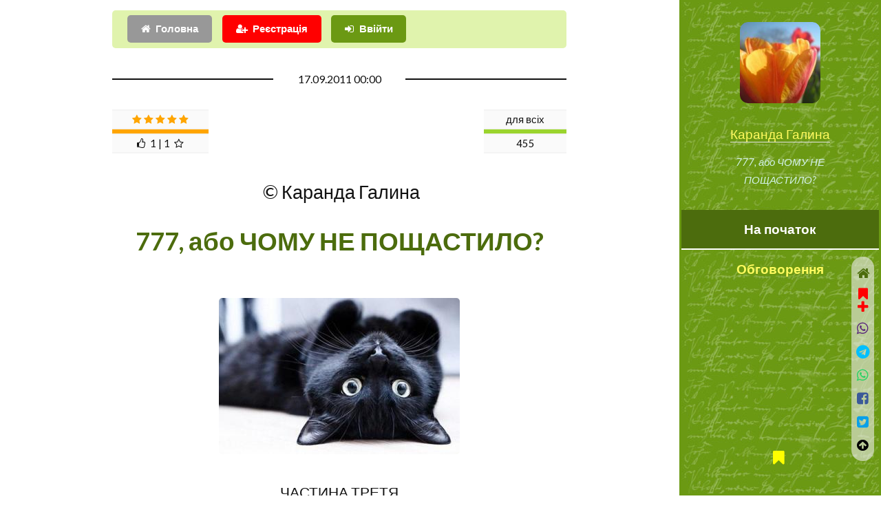

--- FILE ---
content_type: text/html; charset=UTF-8
request_url: https://probapera.org/publication/13/6340/777-abo-chomu-ne-poschastylo-3.html
body_size: 12778
content:
<!DOCTYPE HTML>
<html lang="uk-UA" prefix="og: http://ogp.me/ns#">
	<head>
		<title>Оповідання - 777, або ЧОМУ НЕ ПОЩАСТИЛО? (Частина 3) -  читати на &laquo;Проба Пера&raquo;</title>
		<meta charset="utf-8" />
		<meta name="viewport" content="width=device-width, initial-scale=1" />
		<meta name="robots" content="index,follow,archive" />
		<meta name="title" content="Оповідання - 777, або ЧОМУ НЕ ПОЩАСТИЛО? (Частина 3) -  читати на &laquo;Проба Пера&raquo;">
		<meta name="keywords" content="Оповідання, 777, фантастика, не пощастило" />
  		<meta name="description" content="Вузенька вуличка Бузкова Тетяні дуже подобалась. Наче й недалеко від центру міста,  а справжнісіньке тобі село. Ошатні хатки виглядали з кучерявих садків. Автомобілі проїжджали рідко і якось тихо й об" />
		<link rel="stylesheet" href="/assets/css/main.css?v=206" />
		<!--[if lte IE 9]><link rel="stylesheet" href="/assets/css/ie9.css" /><![endif]-->
		<meta name="author" content="Каранда Галина" />
		<link rel="canonical" href="https://probapera.org/publication/13/6340/777-abo-chomu-ne-poschastylo-3.html" />
    	<meta property="og:url" content="https://probapera.org/publication/13/6340/777-abo-chomu-ne-poschastylo-3.html" />
		<meta name="og:image:type" content="image/jpeg" />
<meta property="og:image" content="https://probapera.org/content/publication/PH6340_2.JPG" />		<meta property="og:title" content="Оповідання - 777, або ЧОМУ НЕ ПОЩАСТИЛО? (Частина 3) -  читати на &laquo;Проба Пера&raquo;" />
    	<meta property="og:description" content="Вузенька вуличка Бузкова Тетяні дуже подобалась. Наче й недалеко від центру міста,  а справжнісіньке тобі село. Ошатні хатки виглядали з кучерявих садків. Автомобілі проїжджали рідко і якось тихо й об" />
    	<meta property="og:site_name" content="Проба Пера" />
    	<meta property="og:locale" content="uk_UA" />
    	<meta property="og:type" content="https://probapera.org/" />
		<link rel="home" href="" />
  		<link rel="icon" href="/favicon.ico" type="image/x-icon">
  		<link rel="shortcut icon" href="/favicon.ico" type="image/x-icon">
		<!--[if lte IE 8]><script src="/assets/js/ie/html5shiv.js"></script><![endif]-->
		<link rel="alternate" type="application/rss+xml" title="Проба пера - Літературні твори, вірші, проза на теми: кохання, любов, життя" href="https://probapera.org/rss.php">
		<!-- Global site tag (gtag.js) - Google Analytics -->
		<script async src="https://www.googletagmanager.com/gtag/js?id=UA-30147340-2"></script>
		<script>
		  window.dataLayer = window.dataLayer || [];
		  function gtag(){dataLayer.push(arguments);}
		  gtag('js', new Date());

		  gtag('config', 'UA-30147340-2');
		</script>

<script async src="https://pagead2.googlesyndication.com/pagead/js/adsbygoogle.js?client=ca-pub-5561823215576002" crossorigin="anonymous"></script>	</head>
	<body class="is-preload">

		   
				<!-- Header -->
			<section id="header" style="background: #6b9913 url(/content/bg.jpg);">
				<header>
					<span class="image avatar"><a href="/avtor/6/1288/karanda-halyna.html"><img src="/content/users/skU1288.JPG" width="150" height="150" alt="Каранда Галина" /></a></span>
<a href="/avtor/6/1288/karanda-halyna.html" title="Каранда Галина">Каранда Галина</a>						<p>777,  або ЧОМУ НЕ ПОЩАСТИЛО?</p>
				</header>
				<nav id="nav">
					<ul>
						<li><a href="#article" class="active">На початок</a></li>
						<li><a href="#comment">Обговорення</a></li>
					</ul>
				</nav>
				<footer style="z-index:999999;">
					<ul class="icons">
						<li><a href="/bookmarks.html" class="icon fa-bookmark" style="color:yellow;"><span class="label">Bookmarks</span>&nbsp;<span id="carttabh"></span></a></li>
					</ul>
				</footer></section>			

	<!-- Wrapper -->
		<div id="wrapper">

			<!-- Main -->
			<div id="main">

					<section id="login_sec" style="padding-top: 1em;">
						<div id="logging_div" style="padding: 0.5em;background-color: rgb(224, 243, 173);border-radius: 5px;" class="container">
										<div class="row gtr-uniform">
											<div class="col-12">
												<ul class="actions" style="margin:0;">
<li><a href="/" class="button icon fa-home">Головна</a></li><li><a href="#" class="button primary icon fa-user-plus" onclick="CallServer('logging_div','/register_ajax.php',true); return false;" style="background-color:red;">Реєстрація</a></li>													<li><a href="#1" class="button primary icon fa-sign-in" onClick="CallServer('logging_div','/lg_reg.php',true); return false;">Ввійти</a></li>
													
												</ul>
												<div id="logging_erdiv" style="color: red;"></div>
											</div>
										</div>
					</div>
					</section>

				<!-- One -->
<article id="article" class="post">								<div class="container">
									<header class="major">
										<span class="date">17.09.2011 00:00</span>
										<div class="rating" style="height:75px;left:0;">
<table align="center" class="rating_tlb" style="width:120px;float:right;"><TR><TD><span>для всіх</span></TD></TR><TR><TD><div style='background-color: #9BD42E; height:6px; width: 100%;'></div></TD></TR><TR><TD>455</TD></TR></table><table align="center" class="rating_tlb" style="width:140px;float: left;"><TR><TD><span class="fa fa-star or_star"></span>&nbsp;<span class="fa fa-star or_star"></span>&nbsp;<span class="fa fa-star or_star"></span>&nbsp;<span class="fa fa-star or_star"></span>&nbsp;<span class="fa fa-star or_star"></span></TD></TR><TR><TD><div style='background-color: orange; height:6px; width: 100%;'></div></TD></TR><TR><TD><span class="fa fa-thumbs-o-up"></span>&nbsp;&nbsp;1&nbsp;|&nbsp;1&nbsp;&nbsp;<span class="fa fa-star-o"></span></TD></TR></table>										</div>
										<span class="author" style="clear: both;">&nbsp;&copy;&nbsp;Каранда Галина</span>
										<h1>777,  або ЧОМУ НЕ ПОЩАСТИЛО?</h1>										<span class="image" style="margin: 35px 0;"><img src="/content/publication/PH6340_2.JPG" width="350" height="227" style="height: auto;" alt="777,  або ЧОМУ НЕ ПОЩАСТИЛО?" title="777,  або ЧОМУ НЕ ПОЩАСТИЛО?" /></span>										<span class="glava"><span>Частина третя</span></span>										<h2>фантастика</h2>																			</header>

<p>Вузенька вуличка Бузкова Тетяні дуже подобалась. Наче й недалеко від центру міста,  а справжнісіньке тобі село. Ошатні хатки виглядали з кучерявих садків. Автомобілі проїжджали рідко і якось тихо й обережно,  мов розуміючи свою тут недоречність. За хатами тягся невеличкий бузковий гайок,  що й дав назву вулиці,  врятувавши її від численних перейменувань.</p><script async src="https://pagead2.googlesyndication.com/pagead/js/adsbygoogle.js?client=ca-pub-5561823215576002" crossorigin="anonymous"></script><!-- Litera_new_TOP --><ins class="adsbygoogle" style="display:block;" data-ad-client="ca-pub-5561823215576002" data-ad-slot="3869960341" data-ad-format="auto" data-full-width-responsive="true"></ins><script>(adsbygoogle = window.adsbygoogle || []).push({});</script><p>Раптом Таня зупинилася. Що це? Як це? До неї долинав запах бузку. Через мить вона побачила його &ndash; пишно розквітлий ніжно фіолетовими квітами кущ.</p><p>&ndash; Так. Сьогодні сьоме липня&hellip; який бузок?!</p><p>Таня часто закліпала очима. Марево не щезало.</p><p>&ndash; Може якийсь пізній сорт? &ndash; здивовано стенула плечима й пішла далі,  підходячи чи не до кожної хвіртки і вкидаючи газети в фарбовані саморобні скриньки.</p><p>&ndash; Два один на мою користь! &ndash; задоволено потирав руки Азик.</p><p>&ndash; Але ж квіти &ndash; це добре! Чому я повинен блокувати добре? &ndash; відмахнувся Едик</p><p>&ndash; Хоч і добре,  але не порядок. А непорядок &ndash;</p><p>це зло. Тому я виграю.</p><p>&ndash; Це не чесно!</p><p>&ndash; Ах так?! Зараз зроблю тобі чесно!</p><p>В цю мить перед Танею відкрилося кільце каналізаційного люку. Едик встиг тільки крикнути &ndash; на чари часу не вистачало. Дівчина різко обернулася на крик,  але нікого не побачила. Завмерла. Пооглядалася. І тут аж помітила прямо перед собою небезпечну яму.</p><p>&ndash; Ого! Де вона взялася?! Зроду тут люку не помічала.</p><p>Таню охопило відчуття панічного жаху,  схожого на той,  коли вона побачила себе на поштовій марці.</p><p>&ndash; &laquo;Спокойствие,  только спокойствие&raquo; &ndash; процитувала Карлсона. Обережно обійшла яму,  перехрестилася і пішла далі.</p><p>&ndash; Ти що твориш?! &ndash; кричав Едик.</p><p>&ndash; Не репетуй</p><p>&ndash; Як &laquo;не репетуй&raquo;? Ти її міг покалічити.</p><p>&ndash; А ти навіщо? Ти ж усе виправиш</p><p>&ndash; Так,  але&hellip;</p><p>&ndash; Здаєшся? Здаєшся?... Дуй по морозиво!</p><p>&ndash; Ні не здаюсь!</p><p>&ndash; Тоді мовчи. Граєм далі.</p><p>Едик ледве-ледве встиг обернути величезну чорну вівчарку,  що раптом виросла перед листоношею,  на кошеня. Тільки колір змінити не зумів.</p><p>Таня,  помітивши лиш маленьку чорну кицьку,  щось невдоволено пробурмотіла. Оглянулась чи ніхто не йде ззаду,  плюнула тричі через ліве плече,&nbsp;</p><p>взялася за ґудзик і пішла собі.</p><p>Біля двору бабці Варки зупинилася. Вже діставши з сумки районку,  почула схлипування. Зайшла в хвіртку. Баба Варя сиділа на лавці біля колодязя й витирала сльози.</p><p>&ndash; Отакої! Що трапилось?</p><p>&ndash; Та ось,  доцю,  дожилася! Вже відра води не витягну.</p><p>Таня скинула з плеча сумку й підійшла до колодязя.</p><p>&ndash;А що,  зовсім допомогти нікому?</p><p>&ndash; Та що ти,  діти щодня навідуються,  все пороблять. Але ж я не каліка,  я сама хотіла.</p><p>Стара витирала очі кінчиком хустки. Таня взялась за ручку.</p><p>&ndash;Та ви не переживайте. Тут молода. та інколи зовсім сили немає.</p><p>І,  наче не підтвердження цих слів,  дівчина раптом зрозуміла,  що вона не може підняти відро з води. Це вже було не смішно. Наче хто сидів на дні і міцно тримав.</p><p>&ndash; Мо&rsquo; за щось зачепилося? &ndash; промовила.</p><p>Нарешті,  з великим зусиллям вода була витягнута. Таню не покидало відчуття,  наче її саму щось тягне до цієї криниці. А в цей час в двох маленьких спітнілих голівках точилася запекла боротьба.</p><p>&ndash; Спасибі тобі,  донечко.</p><p>&ndash; Ні за що,  пийте на здоров&rsquo;я. Ось,  до речі,  ваша газетка.</p><p>Розуміючи. Що сумку їй зараз не підняти,  Таня присіла поряд з бабцею. За хвірткою два хлопчики</p><p>знеможено відкинулися на шпориш.</p><p>Таня так і не дізналася ні про камінь,  що пролетів в сантиметрі від її голови,  ні про бджолу,  яка щасливо виплуталася з волосся. Дивну гадюку в траві,  що наче хотіла і не могла повзти &ndash; прийняла за звичайного вужа.</p><p>Едик встиг також непомітно зростити назад відчахнуту над Таниною головою гілку,  викотити з-під її ніг інфікованого шприца,  зупинити машину,  що неслася з-за рогу на шаленій швидкості. Сили вже покидали хлопчика.</p><p>&ndash; Може годі вже? Нічия.</p><p>&ndash; Ще ж не вечір. &ndash; всміхнувся Азик.</p><p>Він був у доброму гуморі і явно ще не стомився.</p><p>&ndash; Бачиш,  як цікаво виходить. Я можу капостить,  як і коли захочу. А ти можеш тільки нейтралізовувати наслідки. А це &ndash; не помітно. Зроби ж ти зараз першим щось хороше,  це або пройде непоміченим,  або сприйметься як належне,  або просто здивує. Може переметнешся до нас,  поки не пізно?</p><p>Едик мовчав. Він бачив,  що сонце нещадно пече голову Тані,  але він НЕ МІГ дати їй зараз капелюшка. Хоча б легко МІГ це зробити. Якщо непомітно покласти на голову &ndash; дівчина подумає,  що зійшла з розуму. А це &ndash; плюс Азику. Просто підійти й дати? Уявив реакцію на незнайомого хлопчика,  що роздає капелюшки. Да,  не просто робити добро. Краще б він був простим хлопчиком і був зараз у музеї.</p><p>Сумка спорожніла і Таня поверталася до відділення стомлена. Хотіла купити пиріжка з м&rsquo;ясом,  та якийсь дивно знайомий руденький хлопчик прямо перед нею забрав останнього. Зітхнувши,  зайшла на пошту.</p><p>Едик понюхав пиріжок,  поморщився і викинув в урну.</p><p>&ndash; Фу,  після такого тиждень би живіт болів. Доречі,  я люблю &laquo;Каштан&raquo;,  ти не забувся?</p><p>&ndash; Та ще що хочеш може бути! Балкон впасти,  газ вибухнути. Ой,  я ненароком!</p><p>Едик кожною клітинкою свого маленького тіла відчув,  як в газовій трубі,  що входила в приміщення пошти,  різко зростав тиск.</p><p>&ndash; Що ти робиш! Зупини зараз же!</p><p>&ndash; Не можу,  воно само! Я вже не контролюю! Ти спробуй!</p><p>Едик старався з усіх сил. Він слав команду за командою,  імпульс за імпульсом,  але його слабенькі ще сили за сьогоднішній день вже витратились. Азик же просто не вмів зупиняти зло. Тиск зростав неймовірно швидко.</p><p>&ndash; Зараз як жахне! &ndash; Азик зажмурився і прикрив голову руками.</p><p>Едик дивився на трубу широко відкритими переляканими очима. Люди навколо,  звісно,  нічого не помічали. Вони ж просто люди,  що з них взяти&hellip;Тільки кішка,  яка примостилася було біля ящика для листів,  раптом вскочила як обпечена,  здивовано озирнулася і прожогом кинулася навтьоки. Тиск зростав. Зграйка горобців відлетіла подалі. Над дахом закрутили три чорні круки. Мама з</p><p>коляскою,  та сама,  що прогулювалась тут із ранку,  раптом різко повернула коляску назад,  здивовано оглянулась і пішла в протилежному напрямку,  так і не зрозумівши,  що її налякало.</p><p>Раптом напруження спало. Едик відчув,  як плавно знижується тиск у трубі. Азик підвів голову і відкрив одне око.</p><p>&ndash; Ти виграв,  &ndash; тихо промовив він.</p><p>&ndash; Та ні,  це я виграв,  - хтось взяв їх обох за вуха. Едика &ndash; за ліве,  Азика &ndash; за праве.</p><p>&ndash; Ой-йо-йо-йо-йой!!!!</p><p>&ndash; Тихше будьте,  шкодники. Ну що,  догралися?!&not; &ndash; Федя за вуха акуратно розвернув хлопців до себе,  &ndash; Потренувались,  значить,  в польових умовах?!</p><p>&ndash; Ми&hellip;Ми нічого поганого не зробили&hellip;Тобто не хотіли зробити&hellip;А ми думали,  що ви слабенький Вищий,  неініційований.</p><p>&ndash; Вас батьки чого в табір послали &ndash; щоб ви навчилися бути НЕ-ПО-МІТ-НИ-МИ. Ясно тепер?</p><p>&ndash; А-а-а-а&hellip;Ага&hellip;!</p><p>Раптом двері відчинились і на порозі стала Таня. За відчиненими дверима настінний годинник показував 17:17. Дівчина здивовано дивилася на гарного рослого парубка,  що тримав за вуха хлопчаків &ndash; руденького й біленького. Одразу кілька думок пронеслось в її голові: &laquo;який красень&raquo;,  &laquo;пусти,  йолопе,  дітей!&raquo; і &laquo;десь я їх вже бачила&raquo;. Федя ніяково відпустив червоні вуха. Хлопці миттю ретирувалися.</p><p>&ndash; Здрастуйте,  я &ndash; Федя. Дозвольте запросити Вас на чашечку кави,  - промовив розгублено.</p><p>Таня з жалем глянула на великі руки юнака,&nbsp;</p><p>оглянулася вбік дременувших дітей,  зітхнула й промовила:</p><p>&ndash; Вибачте,  я поспішаю!</p><p>Хлопець підняв руку вгору,  наче чарівник з дитячої казки,  хотів щось сказати,  потім передумав,  витіг пакетик насіння з кишені і перевальцем пішов наздоганяти маленьких Вищих.</p><br><p>Увечері,  умощуючись зручніше перед телевізором,  Таня згадала всі сімки,  що її оточували,  і сумно промовила:</p><p>&ndash; Так мені сьогодні ніразу і <a href="/publication/13/6339/777-abo-chomu-ne-poschastylo-2.html" title="Оповідання - 777, або ЧОМУ НЕ ПОЩАСТИЛО? (Частина 2)">не пощастило</a>&hellip;</p><p><br /><br /></p><p>7.07.2007</p><footer class="post-attr"><div id="panelfix" style="position:fixed;padding:5px 10px;width:100%;text-align:center;left:0;z-index:999;bottom:0;"><script>window.setTimeout("pnl_fix(6340);",21000);</script></div><ul class="feature-icons" style="padding-top:20px;margin:0;"><li class="fa-forward"><a href="/publication/13/6662/povernennya.html?book=9" >Повернення | Зі збірки &laquo;Такий неФАНТАСТИЧНИЙ світ&raquo;</a>&nbsp;<sup class="alert_new">далі</sup></li><li class="fa-backward"><a href="/publication/13/6339/777-abo-chomu-ne-poschastylo-2.html?book=9">777,  або ЧОМУ НЕ ПОЩАСТИЛО? (Частина друга) | Зі збірки &laquo;Такий неФАНТАСТИЧНИЙ світ&raquo;</a></li></ul></p><h3>Каранда Галина цікавиться</h3><ul class="feature-icons" style="margin:0;"><li style="padding:0 0.5em 0 0;"><span class="image left ava"><a href="/avtor/6/1288/karanda-halyna.html"><img src="/content/users/u1288_34d821.jpg" width="60" height="60" alt="Каранда Галина"></a></span><a href="#text6340" onclick="document.getElementById('com6340').citata.value='Можете залишити хоча б два слова чи лайк?';"><span class="icon fa-commenting-o fa-3x" style="float:right;"></span>Можете залишити хоча б два слова чи лайк?</a></li><li><div style="border-radius:20%;padding:5px 10px;left:0;width:100%;text-align:center;z-index:99999;bottom:0"><span id="goltab6340">					<form name="golos" id="gol6340" style="margin:0;display: inline;">
					<input name='idusername' type="hidden" value="1">
					<input name='idphisicgol' type="hidden" value="6340">
					<input name='favaddgol' type="hidden" value="">
<select name="idrating" id="idrating" class="button primary" style="width:160px;font-size:10pt;" onchange="addRating('gol6340');">
<option value="0">&#128077;&nbsp;&#128078;&nbsp;&#9786;&nbsp;&#9787;&nbsp;&#9785;&nbsp;&hearts;&nbsp;&#10106;&nbsp;&#10086; ...</option>
<option value="1">Чудово</option>
<option value="24">Атмосферно</option>
<option value="2">Блискуче</option>
<option value="27">Класно</option>
<option value="6">Корисно</option>
<option value="7">Круто</option>
<option value="8">Магічно</option>
<option value="37">Мудро</option>
<option value="10">На п`ятірку</option>
<option value="4">Неймовірно</option>
<option value="34">Пізнавально</option>
<option value="5">Сильно</option>
<option value="25">Смішно</option>
<option value="26">Супер</option>
<option value="3">Фантастично</option>
<option value="9">Щемно</option>
<option value="11">Добре</option>
<option value="13">Більш-менш</option>
<option value="15">На четвірку</option>
<option value="14">Нормально</option>
<option value="12">Пристойно</option>
<option value="16">Посередньо</option>
<option value="18">На трійку</option>
<option value="17">Поганенько</option>
<option value="28">Не моє</option>
<option value="33">Не смішно</option>
<option value="29">Не сподобалось</option>
<option value="30">Незрозуміло</option>
<option value="32">Нецікаво</option>
<option value="31">Нудно</option>
</select>
</form></span><span id="cerror_gol6340"></span></div></li></ul><ul class="alt"><li id="binf_d" style="margin-top:8px;text-align: center;"><a href="#" class="button primary icon fa-credit-card fa-lg" style="color:white !important;background-color:orange;" onclick="bnk_inf(6340,7,'48c5c50dc597bb466f0592f757a7a721');  return false;"><span style="color:white;">Задонатити</span></a></li><li>Добровільну фінансову допомогу на розвиток проекту у вигляді довільної суми коштів, яка Вас не обтяжує, можна швидко надіслати <strong style="color:brown;">за вказаним під кнопкою "Задонатити" посиланням</strong></li></ul>                                        <script async src="https://pagead2.googlesyndication.com/pagead/js/adsbygoogle.js?client=ca-pub-5561823215576002"
                                             crossorigin="anonymous"></script>
                                        <!-- Litera_new_gor -->
                                        <ins class="adsbygoogle"
                                             style="display:block"
                                             data-ad-client="ca-pub-5561823215576002"
                                             data-ad-slot="0136793221"
                                                                                          data-ad-format="auto"
                                             data-full-width-responsive="true"></ins>
                                        <script>
                                             (adsbygoogle = window.adsbygoogle || []).push({});
                                        </script>
                                        <p>Рекомендуємо також:</p><br><ul class="feature-icons"><li class="fa-user"><strong><a href="/avtor/6/1288/karanda-halyna.html">Каранда Галина</a></strong></li><ul class="feature-icons" style="margin:0;"><li class="fa-check"><a href="/publication/13/6338/777-abo-chomu-ne-poschastylo-1.html">Оповідання - 777, або ЧОМУ НЕ ПОЩАСТИЛО? (Частина 1)</a>&nbsp;<sup class="alert_new">recommend</sup></li><li class="fa-check"><a href="/publication/13/40229/chomu-ty--bozhe--smert-tsyu-dopustyv.html">Чому ти,  Боже,  смерть цю допустив / Героїчний вірш | Надія</a>&nbsp;<sup class="alert_new">recommend</sup></li></ul>
<li class="fa-folder-open"><strong><a href='/public_podkateg/8/10/opovidannya.html'>Оповідання</a></strong></li><li class="fa-flag"><a href='/public_kateg2/8/117/fantastyka.html'>Фантастика</a></li></ul><ul class="feature-icons" style="margin:1em 0 0;"><li class="fa-bell-o" style="width:100%;margin-bottom: 0.5em;"><strong><a href="/publication/13/62852/sim-lokki.html">Сім Локкі / Казка | Герасімов Руслан</a></strong>&nbsp;<sup>(21.01)</sup></li></ul><p><br><a href="/#search" class="button fit alt icon fa-search"><span style="color:red;">Пошук по сайту</span></a></p>								
								</footer>
								</div>
							</article>
						<!-- Two -->
							<section id="comment">
								<div class="container">
									<h2>Візьміть участь в обговоренні</h2>
		<div id="comm_ajax6340" style="min-height: 800px;text-align:center;margin-bottom:150px;"><div id="div_plus_com"><form name="comment" id="com6340" method="post">
			<input name='idusername' type='hidden' value='1'>
			<input name='idphisiccomm' type='hidden' value="6340">
			<input name='idblockcomm' type='hidden' value="9">
			<input type='hidden' name='idcomment_' value="6340"><input type='hidden' name='param_add_com_top'  value="">
			<input type='hidden' name='param_phis' value="1">
			<input type='hidden' name='is_tiny' value="0"><table width=100% align=center><tr><td colspan=3 align=center valign=top style='padding-top: 10px;'><div class="col-12"><div id="smile_com6340" style="margin-top:100px;background-color:white;opacity: 0.8;z-index:999;border: 1px dotted #CCC;display:none;position:absolute;width:100%;max-width:300px;text-align:center;"></div><textarea id="text6340" name="text6340" rows="6" placeholder="Текст повідомлення" style="width:100%;box-shadow: 3px 3px 4px rgba(0, 0, 0, 0.3);padding:25px;text-align:justify;font-size:14px;"></textarea></div><div class="col-12" style="padding: 5px 0;"><input name='username' type="text" value="" MAXLENGTH=30 class="textformob" style="border: 2px solid red;" placeholder="Ваше ім`я, псевдо або e-mail"><input type='hidden' name='tema' value=""><input type='hidden' name='citata' value=""></div></td></tr><tr><td colspan="2" style="padding:0"><input name="n_m" type="hidden" value="1"><input name="is_top" type="hidden" value="1"><input name="comuuser" type="hidden" value="1288"></td></tr><tr><td colspan="3" align="center" valign="top"><div style="">+++<img src="/content/ua.gif" onclick="show('smile_com6340'); CallServer('smile_com6340','/smile_s_ajax.php?id=2&tarea=text6340&iddiv=smile_com6340',true);" style="margin:0 10px;cursor:pointer;" title="Insert">
                <img src="/content/s2.gif" onclick="show('smile_com6340'); CallServer('smile_com6340','/smile_s_ajax.php?id=3&tarea=text6340&iddiv=smile_com6340',true);" style="margin:0 10px;cursor:pointer;" title="Insert">
                <img src="/content/smile_small/hands.gif" onclick="show('smile_com6340'); CallServer('smile_com6340','/smile_s_ajax.php?id=1&tarea=text6340&iddiv=smile_com6340',true);" style="margin:0 10px;cursor:pointer;" title="Insert">+++</div><input name='idzapisuser6340' id='idzapisuser6340' type='hidden' value="0"><input name='tag' type='hidden' value=""><ul class="actions" style="margin-top:10px;"><li><input type="submit" id="btnComm" class="button primary icon fa-check" value="Зберегти" onClick="addComment_small('com6340','text6340',1); return false;"></li><li><span class="button icon fa-warning" onClick="addComment_small('com6340','text6340',2); return false;">Зберегти, як скаргу</span></li></ul><div id="cerr6340" style='font-size: 12px;line-height: 1.5em;font-family: Tahoma, Arial, sans-serif; color: red;margin: 10px 0;text-align:center;'></div></TD></TR></TABLE></form></div><div id=comtab6340></div><div id=comtab307798><div id="dzp307798" style="box-shadow: 0 2px 8px rgba(0,0,0,.16);margin-bottom:20px;"><table width="99%" align=center valign=top ><tr><td align="left" style="border-bottom: 1px solid #e1e1e1;height: 16px;"><div class="annotation_div" style="margin-top:5px;">&nbsp;20.09.2019 19:34&nbsp;&nbsp;<span class='fio_lb'>Шепітко Олександр</span>&nbsp;=>&nbsp;<span class='fio_lb'>©</span>&nbsp;</div></td></tr><tr><td style="text-align: left;border-top: 1px solid #eae8e8;padding:2%;"><div style="float:left;margin-right:10px;"><img src="/content/users/u3602_ac405a.jpg" width="60" height="60" style="border-radius:30px;"></div><div id="tex307798"><p class="com_t">Оповідання дійсно було написане 7.07.2007? чи то продовження таке?<br />А так легке й добре, наче казка.<br />Дякую</p></div></div></TD></TR></TABLE></div><div id=comtab2307798 style='display: none;'></div></div><div id=comtab10038><div id="dzp10038" style="box-shadow: 0 2px 8px rgba(0,0,0,.16);margin-bottom:20px;"><table width="99%" align=center valign=top ><tr><td align="left" style="border-bottom: 1px solid #e1e1e1;height: 16px;"><div class="annotation_div" style="margin-top:5px;">&nbsp;17.09.2011 18:38&nbsp;&nbsp;<span class='fio_lb'>Тетяна Чорновіл</span>&nbsp;=>&nbsp;<span class='fio_lb'>©</span>&nbsp;</div></td></tr><tr><td style="text-align: left;border-top: 1px solid #eae8e8;padding:2%;"><div style="float:left;margin-right:10px;"><img src="/content/users/u340_114580.jpg" width="60" height="60" style="border-radius:30px;"></div><div id="tex10038"><p class="com_t">Ні! Я зразу сказала, що читати цікаво!!!! То я заснула в очікуванні нової порції! :)))</p></div></div></TD></TR></TABLE></div><div id=comtab210038 style='display: none;'></div></div><div id=comtab10035><div id="dzp10035" style="box-shadow: 0 2px 8px rgba(0,0,0,.16);margin-bottom:20px;"><table width="99%" align=center valign=top ><tr><td align="left" style="border-bottom: 1px solid #e1e1e1;height: 16px;"><div class="annotation_div" style="margin-top:5px;">&nbsp;17.09.2011 18:14&nbsp;&nbsp;<span class='fio_lb'>© ...</span>&nbsp;=>&nbsp;<span class='fio_lb'>Тетяна Чорновіл</span>&nbsp;</div></td></tr><tr><td style="text-align: left;border-top: 1px solid #eae8e8;padding:2%;"><div id="tex10035"><p class="com_t">розслабтесь. А смайлик означає, що було нудно...(((((((</p></div></div></TD></TR></TABLE></div><div id=comtab210035 style='display: none;'></div></div><div id=comtab10021><div id="dzp10021" style="box-shadow: 0 2px 8px rgba(0,0,0,.16);margin-bottom:20px;"><table width="99%" align=center valign=top ><tr><td align="left" style="border-bottom: 1px solid #e1e1e1;height: 16px;"><div class="annotation_div" style="margin-top:5px;">&nbsp;17.09.2011 12:30&nbsp;&nbsp;<span class='fio_lb'>Оля Стасюк</span>&nbsp;</div></td></tr><tr><td style="text-align: left;border-top: 1px solid #eae8e8;padding:2%;"><div style="float:left;margin-right:10px;"><img src="/content/users/u1224_e51602.jpg" width="60" height="60" style="border-radius:30px;"></div><div id="tex10021"><p class="com_t">Навіть трохи романтичності додалось... Чудово!</p></div></div></TD></TR></TABLE></div><div id=comtab210021 style='display: none;'></div></div><div id=comtab10012><div id="dzp10012" style="box-shadow: 0 2px 8px rgba(0,0,0,.16);margin-bottom:20px;"><table width="99%" align=center valign=top ><tr><td align="left" style="border-bottom: 1px solid #e1e1e1;height: 16px;"><div class="annotation_div" style="margin-top:5px;">&nbsp;17.09.2011 11:26&nbsp;&nbsp;<span class='fio_lb'>Тетяна Чорновіл</span>&nbsp;</div></td></tr><tr><td style="text-align: left;border-top: 1px solid #eae8e8;padding:2%;"><div style="float:left;margin-right:10px;"><img src="/content/users/u340_114580.jpg" width="60" height="60" style="border-radius:30px;"></div><div id="tex10012"><p class="com_t">Ще буде продовження, чи це кінець? У будь&nbsp;якому разі, дуже цікаво! Правда, якщо кінець, то пора робити висновки з прочитаного, а якщо буде продовження, то можна просто розслабитися... :))))<img src=https://probapera.org/content/small/67.gif></p></div></div></TD></TR></TABLE></div><div id=comtab210012 style='display: none;'></div></div></div>								</div>
							</section>

			</div>

			<div id="footer">
				<div class="container">

							<section>
								<h2>Виберіть розділ</h2>
								<div>
									<div class="row">
<div class="col-3 col-6-medium col-12-xsmall"><ul class="col-3 col-6-medium col-12-xsmall"><li><a href="/" title="Головна">Головна</a></li><li><a href="/sheet.html" title="Листочок">Листочок</a></li><li><a href='/public_podkateg/8/154/bajka.html' title="Вірші та проза Байка">Байка</a></li><li><a href='/public_podkateg/8/148/buvalschyna.html' title="Вірші та проза Бувальщина">Бувальщина</a></li><li><a href='/public_podkateg/8/65/humoreska.html' title="Вірші та проза Гумореска">Гумореска</a></li><li><a href='/public_podkateg/8/48/ese.html' title="Вірші та проза Есе">Есе</a></li></ul></div><div class="col-3 col-6-medium col-12-xsmall"><ul class="link-list"><li><a href='/public_podkateg/8/13/kazka.html' title="Вірші та проза Казка">Казка</a></li><li><a href='/public_podkateg/8/51/lyst.html' title="Вірші та проза Лист">Лист</a></li><li><a href='/public_podkateg/8/50/miniatyura.html' title="Вірші та проза Мініатюра">Мініатюра</a></li><li><a href='/public_podkateg/8/12/narys.html' title="Вірші та проза Нарис">Нарис</a></li><li><a href='/public_podkateg/8/11/novela.html' title="Вірші та проза Новела">Новела</a></li><li><a href='/public_podkateg/8/10/opovidannya.html' title="Вірші та проза Оповідання">Оповідання</a></li></ul></div><div class="col-3 col-6-medium col-12-xsmall"><ul class="link-list"><li><a href='/public_podkateg/8/15/pjesa.html' title="Вірші та проза П`єса">П`єса</a></li><li><a href='/public_podkateg/8/128/parodiya.html' title="Вірші та проза Пародія">Пародія</a></li><li><a href='/public_podkateg/8/26/povist.html' title="Вірші та проза Повість">Повість</a></li><li><a href='/public_podkateg/8/153/poema.html' title="Вірші та проза Поема">Поема</a></li><li><a href='/public_podkateg/8/163/promova.html' title="Вірші та проза Промова">Промова</a></li><li><a href='/public_podkateg/8/52/roman.html' title="Вірші та проза Роман">Роман</a></li></ul></div><div class="col-3 col-6-medium col-12-xsmall"><ul class="link-list"><li><a href='/public_podkateg/8/150/skorocheno.html' title="Вірші та проза Скорочено">Скорочено</a></li><li><a href='/public_podkateg/8/14/spohady.html' title="Вірші та проза Спогади">Спогади</a></li><li><a href='/public_podkateg/8/53/stsenarij.html' title="Вірші та проза Сценарій">Сценарій</a></li><li><a href='/public_podkateg/8/151/uryvok.html' title="Вірші та проза Уривок">Уривок</a></li><li><a href='/public_podkateg/8/114/fejleton.html' title="Вірші та проза Фейлетон">Фейлетон</a></li></ul></div>									</div>
								</div>
							</section>

							<div id="copyright">
								2008 - 2026 &nbsp;&copy;&nbsp; probapera.org<p><a href="/publication/13/34313/napyshit-nam.html#comment" class="button primary icon fa-send">Написати до редакції</a></p><p> &copy; Авторські права на твори застережені і належать їх авторам <br /> &copy;&nbsp;Передрук матеріалів в електронних ЗМІ та на веб-сайтах дозволений тільки за наявності гіперпосилання на probapera.org <br /> &copy;&nbsp;Право на передрук творів у паперових ЗМІ та іншій поліграфічній продукції (а також відтворення у будь-який спосіб в аудіо чи відео форматах) належить авторам і дозволений лише за їх письмової згоди <br /> &nbsp;Редакція сайту не завжди поділяє погляди та політичні вподобання дописувачів, тому відповідальність за зміст творів несуть самі автори</p>
							</div>

				</div>
			</div><div id="cerror"></div>
			<script>
	            	window.setTimeout("cnt_publ(6340);",15000);
	    	</script>
		</div><div id="soc_left"><a href="/" class="icon fa-home fa-lg" style="color:#4C6C0D;display:block;padding:10px 0;" title="Головна"></a><div id="carttab6340" style="text-align:center;">					<a class="image" style="color:red;" onClick="add_cart(6340); return false;" title="add bookmarks"><span class="icon fa-bookmark fa-lg"></span><div class="icon fa-plus fa-lg"></div></a>
</div><a id="share_viber" rel="nofollow" target="_blank" class="icon fa-whatsapp fa-lg" style="color:#59267c;padding:10px 0;display:block;" title="Viber" onclick="soc_fix(6340,3);"></a><a id="share_tel" rel="nofollow" target="_blank" class="icon fa-telegram fa-lg" style="color:#00bfff;padding:10px 0;display:block;" title="Telegram" onclick="soc_fix(6340,4);"></a><a id="share_wa" rel="nofollow" target="_blank" class="icon fa-whatsapp fa-lg" style="color:#25d366;padding:10px 0;display:block;" title="WhatsApp" onclick="soc_fix(6340,6);"></a><a id="share_fb" rel="nofollow" target="_blank" class="icon fa-facebook-square fa-lg" style="color:#3B5999;padding:10px 0;display:block;" title="Facebook" onclick="soc_fix(6340,2);"></a><a id="share_tw" rel="nofollow" target="_blank" class="icon fa-twitter-square fa-lg" style="color:#08a0e9;padding:10px 0;display:block;" title="Twitter" onclick="soc_fix(6340,1);"></a><script>
                        var buttonID = "share_viber";
                        var buttonIDt = "share_tel";
                        var buttonIDf = "share_fb";
                        var buttonIDtw = "share_tw";
                        var buttonIDwa = "share_wa";
                        var text = "Оповідання - 777, або ЧОМУ НЕ ПОЩАСТИЛО? (Частина 3) -  читати на «Проба Пера»";
                        var textvb = "Оповідання - 777, або ЧОМУ НЕ ПОЩАСТИЛО? (Частина 3) -  читати на «Проба Пера»";
                        document.getElementById(buttonID).setAttribute('href', "viber://forward?text=" + encodeURIComponent(textvb + " " + 'https://probapera.org/publication/13/6340/777-abo-chomu-ne-poschastylo-3.html'));
                        document.getElementById(buttonIDt).setAttribute('href', "https://telegram.me/share/url?url=" + encodeURIComponent('https://probapera.org/publication/13/6340/777-abo-chomu-ne-poschastylo-3.html') + "&text=" + encodeURIComponent(text));
                        document.getElementById(buttonIDf).setAttribute('href', "https://www.facebook.com/sharer/sharer.php?u=" + encodeURIComponent('https://probapera.org/publication/13/6340/777-abo-chomu-ne-poschastylo-3.html'));
                        document.getElementById(buttonIDtw).setAttribute('href', "https://twitter.com/intent/tweet?url=" + encodeURIComponent('https://probapera.org/publication/13/6340/777-abo-chomu-ne-poschastylo-3.html') + "&text=" + encodeURIComponent(text) + "&via=probapera_org&related=ProbaPera,ПробаПера");
                        document.getElementById(buttonIDwa).setAttribute('href', "https://wa.me/?text=" + encodeURIComponent(text + " " + 'https://probapera.org/publication/13/6340/777-abo-chomu-ne-poschastylo-3.html'));
                        </script><a href="#" class="icon fa-arrow-circle-up fa-lg" style="padding:10px 0;color:black;display:block;" title="Вгору"></a></div>
		<!-- Scripts -->
			<script src="/assets/js/jquery.min.js?v=351"></script>
			<script src="/assets/js/jquery.scrollex.min.js"></script>
			<script src="/assets/js/jquery.scrolly.min.js"></script>
			<script src="/assets/js/browser.min.js"></script>
			<script src="/assets/js/breakpoints.min.js"></script>
			<script src="/assets/js/util.js?v=2"></script>
			
			<script src="/cs2_ps.js?v=7"></script>
			<script src="/pp_start2.js?v=5"></script>
<script src="/assets/js/main.js?v=129"></script><script src="/commall_ps.js?v=27"></script><script>cnt_bcase(0,0);</script>	</body>
</html>

--- FILE ---
content_type: text/html; charset=utf-8
request_url: https://www.google.com/recaptcha/api2/aframe
body_size: 268
content:
<!DOCTYPE HTML><html><head><meta http-equiv="content-type" content="text/html; charset=UTF-8"></head><body><script nonce="DnkHBFmF7O_MMOQ7o03knA">/** Anti-fraud and anti-abuse applications only. See google.com/recaptcha */ try{var clients={'sodar':'https://pagead2.googlesyndication.com/pagead/sodar?'};window.addEventListener("message",function(a){try{if(a.source===window.parent){var b=JSON.parse(a.data);var c=clients[b['id']];if(c){var d=document.createElement('img');d.src=c+b['params']+'&rc='+(localStorage.getItem("rc::a")?sessionStorage.getItem("rc::b"):"");window.document.body.appendChild(d);sessionStorage.setItem("rc::e",parseInt(sessionStorage.getItem("rc::e")||0)+1);localStorage.setItem("rc::h",'1769103151479');}}}catch(b){}});window.parent.postMessage("_grecaptcha_ready", "*");}catch(b){}</script></body></html>

--- FILE ---
content_type: text/javascript
request_url: https://probapera.org/commall_ps.js?v=27
body_size: 1849
content:
function addComment_small(e,t,n,a){if(a=a||"",n=n||1,text=1==(is_tiny=(e=document.getElementById(e)).is_tiny.value)?tinyMCE.get(t).getContent():document.getElementById(t).value,citata=e.citata.value,tema=e.tema.value,(username=e.username.value).trim().length<=2||text.trim().length<=3)return alert("Введіть текст повідомлення більше 3 символів та Ваше ім`я або e-mail, якщо Ви не авторизовані!"),!1;comuuser=e.comuuser.value,param_add_com_top=e.param_add_com_top.value,param_phis=e.param_phis.value,idusername=e.idusername.value,idcomment_=e.idcomment_.value,idphisiccomm=e.idphisiccomm.value,idblockcomm=e.idblockcomm.value,is_top=!0===e.is_top.checked?1:0,n_m=!0===e.n_m.checked?1:0,idzapisuser=1==param_add_com_top?document.getElementById("idzapisuser"+idcomment_).value:document.getElementById("idzapisuser"+idphisiccomm).value,a=""!==a?document.getElementById(a):1==param_add_com_top?document.getElementById("cerr"+idcomment_):document.getElementById("cerr"+idphisiccomm),$.ajax({type:"POST",url:"/insert_comment_ajax.php",data:{text:text,tema:tema,username:username,idusername:idusername,idphisiccomm:idphisiccomm,idblockcomm:idblockcomm,is_top:is_top,n_m:n_m,param_add_com_top:param_add_com_top,param_phis:param_phis,citata:citata,comuuser:comuuser,idcomment_:idcomment_,like:n,idzapisuser:idzapisuser},success:function(n){var a=JSON.parse(n);if("no"==a.err){var c="/addzap_comment.php?idcomment="+a.idcomment+"&idcomment_="+idcomment_+"&param_add_com_top="+param_add_com_top+"&param_view=1&param_add=1",r="";if(1==param_add_com_top)r="comtab2"+idcomment_;else{r="comtab"+a.idcomment;var l="comtab"+idphisiccomm;(td=document.createElement("div")).setAttribute("id",r),(comtb=document.getElementById(l)).insertBefore(td,comtb.childNodes[0])}null===document.getElementById(r)&&(r="comtab0"),CallServer(r,c,!0),e.idcomment_.value=a.idcomment,e.citata.value="",1==is_tiny?tinyMCE.get(t).setContent(""):document.getElementById(t).value="",alert(a.log)}else alert(a.log)}})}function radio_check_idrating(e,t){e=document.getElementById(e),t=document.getElementsByName(t);var n=0;for(j=0;j<t.length;j++)if(!0===t[j].checked){n=t[j].value;break}return 5==n?1:4==n?11:3==n?16:2==n?19:1==n?23:0===n?0:void 0}function addRating(e,t,n){""!==e&&(n=(form=document.getElementById(e)).idrating.value,t=form.idphisicgol.value),(erdiv=document.getElementById("cerror_gol"+t)).innerHTML='<img src="/content/load.gif" border="0">',$.ajax({type:"POST",url:"/insert_golos_ajax.php",data:{idrating:n,idphisicgol:t},success:function(e){var n,a=JSON.parse(e);if("no"==a.err){erdiv.innerHTML="",CallServer("goltab"+t,"/golos_result_ajax.php?idphisicgol="+t+"&rating_name="+a.rating_name+"&my="+a.my,!0)}else alert(a.log)}})}function cnt_publ(e){CallServer("cerror",url_="/count_publ.php?idphisic="+e,!0)}function pnl_fix(e,t){void 0===t&&(t=""),CallServer("panelfix",url_="/panel_fix_aj.php?idphisic="+e+"&idphisic_view="+t,!0)}function cnt_blog(e,t,n){CallServer("cerror",url_="/count_blog.php?idcomment="+e+"&iduser_gs="+n+"&cd2="+t,!0)}function add_cart(e){$.ajax({type:"POST",url:"/insert_cart.php",data:{idphisiccart:e},success:function(t){var n=JSON.parse(t);"no"==n.err&&(cnt_bcase(n.count),0!==n.idrating&&addRating("",e,n.idrating),CallServer("carttab"+e,"/cart_result.php?idphisiccart="+e,!0))}})}function del_cart(e){$.ajax({type:"POST",url:"/insert_cart.php",data:{idphisiccart:e,del:1},success:function(t){var n=JSON.parse(t);"no"==n.err&&(cnt_bcase(n.count),CallServer("carttab"+e,"/cart_result.php?del=1&idphisiccart="+e,!0))}})}function add_fav(e,t){$.ajax({type:"POST",url:"/phisic_favorites_ajax.php",data:{idphisic:e,add:t,type:1},success:function(n){"no"==JSON.parse(n).err&&CallServer("favtab"+e,"/fav_form.php?idphisic="+e+"&add="+t,!0)}})}function sml_rea(e,t){var n="rea"+e;SH(n),CallServer(n,"/smile_s_ajax.php?idcomment="+e+"&idreaction="+t,!0)}function add_rea(e,t,n){$.ajax({type:"POST",url:"/comment_reaction_ajax.php",data:{idcomment:e,idreaction:t},success:function(a){"no"==JSON.parse(a).err&&(document.getElementById("reatab"+e).innerHTML='<img src="/img/sm/'+n+'.gif" onclick="sml_rea('+e+","+t+')">',hide("rea"+e))}})}function remind_p(e,t){void 0===t&&(t=""),document.getElementById("pub_end").innerHTML=document.getElementById("pub_end").innerHTML+'<p style="color: red;">Вы просили напомнить:</p>'+document.getElementById("topnew_"+e).innerHTML,document.getElementById("remind_but_"+e).innerHTML="Ok!",$.ajax({type:"POST",url:"/insert_cart.php",data:{idphisiccart:e,idphisic_view:t}})}function remind_verify(e,t,n){void 0===t&&(t=""),void 0===n&&(n=""),$.ajax({type:"POST",url:"/remide_verify.php",data:{idphisiccart:e,idphisic_view:t,is_verify:n}})}function soc_fix(e,t,n){void 0===n&&(n=""),7===t&&$("#yt_img").hide(),$.ajax({type:"POST",url:"/soc_fixed.php",data:{idphisic:e,idsoc:t,idtype:n},success:function(t){var n=JSON.parse(t);"no"==n.err&&0!==n.idrating&&addRating("",e,n.idrating)}})}function A_menu(e,t){for(i=1;i<=8;i++)null!==document.getElementById(t+i)&&(document.getElementById(t+i).className=t);document.getElementById(e).className=t+"_click"}function bnk_inf(e,t,n){CallServer("binf_d",url_="/user_binfo.php?idphisic="+e+"&iduser="+t+"&cds="+n,!0)}function clc(e,t,n,a){void 0===n&&(n="");var c=document.getElementById(e);try{if(tinyMCE.get(e)){var r=(c=tinyMCE.get(e)).selection.getContent();0===c.selection.getRng().startOffset&&(c.selection.select(c.getBody(),!0),c.selection.collapse(!1)),c.selection.setContent(t+r+n)}else if(null===c.selectionStart){var l=document.selection.createRange();l.text=t+l.text+n}else{0===c.selectionStart&&0===c.selectionEnd&&(c.selectionStart=c.value.length,c.selectionEnd=c.value.length);var d=c.selectionStart,o=c.selectionEnd;c.value=c.value.substring(0,c.selectionStart)+t+c.value.substring(c.selectionStart,c.selectionEnd)+n+c.value.substring(c.selectionEnd),c.selectionStart=d+t.length,c.selectionEnd=o+t.length}}catch(s){if(null===c.selectionStart){var l=document.selection.createRange();l.text=t+l.text+n}else{0===c.selectionStart&&0===c.selectionEnd&&(c.selectionStart=c.value.length,c.selectionEnd=c.value.length);var d=c.selectionStart,o=c.selectionEnd;c.value=c.value.substring(0,c.selectionStart)+t+c.value.substring(c.selectionStart,c.selectionEnd)+n+c.value.substring(c.selectionEnd),c.selectionStart=d+t.length,c.selectionEnd=o+t.length}}}function add_like(e,t,n){void 0===n&&(n=1),$.ajax({type:"POST",url:"/comment_like_ajax.php",data:{idcomment:e,add:n,my:t},success:function(a){if("no"==JSON.parse(a).err){var c="/commlike_form.php?idcomment="+e+"&my="+t+"&add="+n;CallServer("cltb"+e,c,!0)}}})}function cnt_dld(e){$.ajax({type:"POST",url:"/count_download.php",data:{idphisic:e}})}